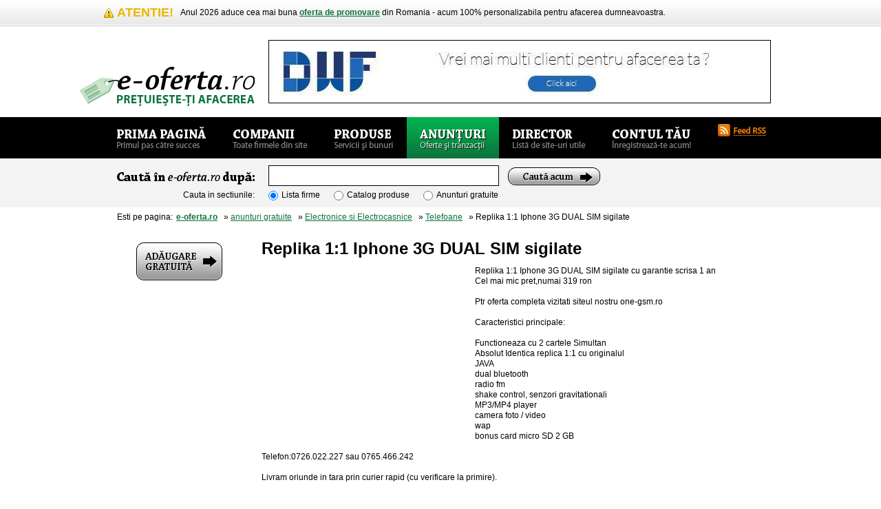

--- FILE ---
content_type: text/html; charset=UTF-8
request_url: http://www.e-oferta.ro/anunturi/212724-replika-1-1-iphone-3g-dual-sim-sigilate.html
body_size: 7191
content:
<!DOCTYPE html PUBLIC "-//W3C//DTD XHTML 1.0 Transitional//EN" "http://www.w3.org/TR/xhtml1/DTD/xhtml1-transitional.dtd">
<html xmlns="http://www.w3.org/1999/xhtml" lang="ro" xml:lang="ro">
	<head>

<!--<link rel="dns-prefetch" href="//app.marketizator.com"/>    
<script type="text/javascript" src="//d2tgfbvjf3q6hn.cloudfront.net/js/94998a.js"></script>-->

<meta http-equiv="Content-Type" content="text/html; charset=utf-8" />
<meta http-equiv="Content-Language" content="ro" />
<meta http-equiv="ImageToolbar" content="false" />
		<base href="http://www.e-oferta.ro/" />
<title>Replika 1:1 Iphone 3G DUAL SIM sigilate - 319 RON / Telefoane - Electronice si Electrocasnice</title>
<meta name="Description" content="Replika 1:1 Iphone 3G DUAL SIM sigilate. Replika 1:1 Iphone 3G DUAL SIM sigilate cu garantie scrisa 1 an Cel mai mic pret,numai 319 ron  Ptr oferta completa vizitati siteul nostru one-gsm.ro  Caracteristici principale:  Functioneaza cu 2 cartele Simultan Absolut Identica replica 1:1 cu ..." />

<meta name="Copyright" content="Copyright &copy; 2009 Fast Net Promotion." />
<meta name="Language" content="ro" />
<meta name="MSSmartTagsPreventParsing" content="true" />
<meta name="Robots" content="all" />


		<link rel="stylesheet" type="text/css" href="http://www.e-oferta.ro/themes/original/css/thickbox.css.php" />
		
		<link rel="stylesheet" type="text/css" href="http://www.e-oferta.ro/themes/original/css/e-oferta.css.php" media="screen,aural,braille,embossed,handheld,projection,tty,tv,print" />
<!--[if IE]>
	<link href="http://www.e-oferta.ro/themes/original/css/ie.css" rel="stylesheet" type="text/css" media="screen,aural,braille,embossed,handheld,projection,tty,tv" />
<![endif]-->
<!--[if lte IE 6]>
	<link href="http://www.e-oferta.ro/themes/original/css/ie6.css" rel="stylesheet" type="text/css" media="screen,aural,braille,embossed,handheld,projection,tty,tv" />
<![endif]-->
<!--[if IE 8]>
	<link href="http://www.e-oferta.ro/themes/original/css/ie8.css" rel="stylesheet" type="text/css" media="screen,aural,braille,embossed,handheld,projection,tty,tv" />
<![endif]-->
		<link href="http://www.e-oferta.ro/favicon.ico" rel="Shortcut Icon" type="image/x-icon" />
        <script language="JavaScript">t_start_time=new Date().getTime();</script>
        
        <script type="text/javascript">
          var _gaq = _gaq || [];
          _gaq.push(['_setAccount', 'UA-6811229-1']);
          _gaq.push(['_setDomainName', '.e-oferta.ro']);
          _gaq.push(['_trackPageview']);
          setTimeout("_gaq.push(['_trackEvent', '10_seconds', 'read'])",10000);
          (function() {
            var ga = document.createElement('script'); ga.type = 'text/javascript'; ga.async = true;
            ga.src = ('https:' == document.location.protocol ? 'https://ssl' : 'http://www') + '.google-analytics.com/ga.js';
            var s = document.getElementsByTagName('script')[0]; s.parentNode.insertBefore(ga, s);
          })();
        </script>
        
        <script>    
            function cnt(w,x){
            var y=w.value;
            var r = 0;
            a=y.replace(/\s/g,' ');
            a=a.split(' ');
            for (z=0; z<a.length; z++) {if (a[z].length > 0) r++;}
            x.value=r;
            }
        </script>   


<!--        <script type="text/javascript">
            var p="http",d="static";if(document.location.protocol=="https:"){p+="s";d="engine";}var z=document.createElement("script");z.type="text/javascript";z.async=true;z.src=p+"://"+d+".adzerk.net/ados.js";var s=document.getElementsByTagName("script")[0];s.parentNode.insertBefore(z,s);</script>
            <script type="text/javascript">
            var ados = ados || {};
            ados.run = ados.run || [];
            ados.run.push(function() {
            ados_add_placement(3682, 18295, "azk66647", 4);
            ados_load();
            });
        </script>-->


        
<script type='text/javascript'>
var googletag = googletag || {};
googletag.cmd = googletag.cmd || [];
(function() {
var gads = document.createElement('script');
gads.async = true;
gads.type = 'text/javascript';
var useSSL = 'https:' == document.location.protocol;
gads.src = (useSSL ? 'https:' : 'http:') + 
'//www.googletagservices.com/tag/js/gpt.js';
var node = document.getElementsByTagName('script')[0];
node.parentNode.insertBefore(gads, node);
})();
</script>

<script type='text/javascript'>
googletag.cmd.push(function() {
googletag.defineSlot('/12914348/banner_conturi_premium', [728, 90], 'div-gpt-ad-1409314373062-0').addService(googletag.pubads());
googletag.pubads().enableSingleRequest();
googletag.enableServices();
});
</script>


	</head>
	<body> 
					<div id="framework">			<a id="goContent" href="#main" title="Mergi direct la continut">Direct la continutul paginii &raquo;</a>

			<div id="header">
				                								<div id="alertContainer">
					<div id="alert" class="Warning">
						<h6>Atentie!</h6>
						<p>
						<!--Pentru o mai buna pozitionare in Google a ofertelor dumneavoastra, apasati acest buton:
<g:plusone annotation="inline" width="300" href="http://www.e-oferta.ro"></g:plusone>
<script type="text/javascript">
  window.___gcfg = {lang: 'ro'};

  (function() {
    var po = document.createElement('script'); po.type = 'text/javascript'; po.async = true;
    po.src = 'https://apis.google.com/js/plusone.js';
    var s = document.getElementsByTagName('script')[0]; s.parentNode.insertBefore(po, s);
  })();
</script>-->
Anul 2026 aduce cea mai buna <strong><a href="http://www.e-oferta.ro/premium">oferta de promovare</a></strong> din Romania - acum 100% personalizabila pentru afacerea dumneavoastra.
						</p>
					</div>
				</div>
				                				
				<div id="brandingContainer">
						<span>                            <a id="branding" href="http://www.e-oferta.ro/" title="Lista firme si afaceri profitabile">
							<span class="Hidden">Lista firme si oportunitati de afaceri in Romania</span></a>
						</span>									
					<div id="leaderboard" class="Advertising">						
						<!--<div id="azk66647"></div>-->

<a href="http://dwf.ro/seo/?utm_source=e-oferta&utm_medium=banner&utm_campaign=eoferta_header" target="_blank" rel="nofollow"><img src="/bannere/728x90.jpg"></a></br />	</div>
										</div>

				<div id="meniuContainer">
					<div id="meniuContainer2">
						<ul id="meniu">
							<li >
								<a id="meniu-primapagina" href="http://www.e-oferta.ro/" title="Oportunitati de afaceri">
									<span class="Hidden">Oportunitati de afaceri</span>
								</a>
							</li>
							<li >
								<a id="meniu-companii" href="http://www.e-oferta.ro/companii" title="Lista firme">
									<span class="Hidden">Lista firme</span>
								</a>
							</li>
							<li >
								<a id="meniu-produse" href="http://www.e-oferta.ro/produse" title="Catalog produse">
									<span class="Hidden">Catalog produse</span>
								</a>
							</li>
							<li  class="Active" >
								<a id="meniu-anunturi" href="http://www.e-oferta.ro/anunturi" title="Anunturi gratuite">
									<span class="Hidden">Anunturi gratuite</span>
								</a>
							</li>
							<li >
								<a id="meniu-director" href="http://www.e-oferta.ro/directorweb" title="Director web">
									<span class="Hidden">Director web</span>
								</a>
							</li>
							<li >
								<a id="meniu-contultau" href="http://www.e-oferta.ro/contul-meu/login" title="Contul tau">
									<span class="Hidden">Contul tau</span>
								</a>
							</li>
						</ul>
						<ul id="syndication">
							<li>
								<a id="syn-rss" class="thickbox" href="http://www.e-oferta.ro/top_rss.php?height=150&amp;width=400" rel="nofollow" title="Aboneaza-te la feed-ul RSS!">
									<span class="Hidden">Aboneaza-te la feed-ul RSS!</span>
								</a>
							</li>
						</ul>
					</div>
				</div>
				
				<div id="cautareContainer">
					<div id="cautare">
						<div id="cautareMain">
													<form action="cautare.html" method="post" name="cautareForm" id="cautareForm">
								<fieldset>
									<label for="q" id="q-label">
										<span class="Hidden">Cauta în e-oferta.ro dupa:</span>
									</label>
									<input id="q" type="text" name="cuvant_de_cautat" value="" maxlength="200" accesskey="c"/> 
                                    									<input type="hidden" name="q-submit" value="Cauta" style="width:1px; height:1px; padding:0px; border:0px;" />
									<button id="q-submit" value="Cauta" type="submit" title="Cautare">
										<span class="Hidden"> &raquo;</span>
									</button>
								</fieldset>
								

								<fieldset>
									<label id="target-label">Cauta in sectiunile:</label>
									<ul class="Target">
										<li>
											<input id="target-firme" name="tip-cautare" type="radio" value="firme"  checked="checked" />
											<label for="target-firme">Lista firme</label>
										</li>
										<li>
											<input id="target-produse" name="tip-cautare" type="radio" value="produse"  />
											<label for="target-produse">Catalog produse</label>
										</li>
                                        <li>
                                            <input id="target-anunturi" name="tip-cautare" type="radio" value="anunturi"  />
                                            <label for="target-anunturi">Anunturi gratuite</label>
                                        </li>
									</ul>
								</fieldset>	
  								
							</form>
													</div>
					</div>
				</div>
								<div id="auxiliare">
					<div id="breadcrumbs">
						<span>Esti pe pagina:</span>
						<ul>
							<li>
								<a href="http://www.e-oferta.ro/" title="Pagina principala e-oferta.ro"><strong>e-oferta.ro</strong></a>
							</li>
							 &nbsp; &raquo; <a href="http://www.e-oferta.ro/anunturi">anunturi gratuite</a>  &nbsp; &raquo;  <a href="http://www.e-oferta.ro/anunturi/categorie/electronice-si-electrocasnice/pagina_3646">Electronice si Electrocasnice</a>   &nbsp; &raquo;  <a href="http://www.e-oferta.ro/anunturi/categorie/electronice-si-electrocasnice/telefoane/pagina_3075">Telefoane</a>  &nbsp; &raquo;   Replika 1:1 Iphone 3G DUAL SIM sigilate						</ul>
					</div>
				</div>
							</div>
			
			<div id="content">		

<div id="preludiu">	
<div id="aditional">
    <div id="pitchDirector2">
<!--        <ul id="beneficii">
            <li>Poti sa adaugi oricate anunturi.</li>
            <li>Adaugarea este <strong>GRATUITA</strong>!</li>
            <li>Anunturile tale sunt indexate <br>de Google in cateva minute.</li>
        </ul><br>-->
        <center><a id="adaugareGratuita" style="float: none;" href="adauga_anunt.html?id_firma=1&mod=firma&TB_type=1&amp;TB_iframe=true&amp;height=550&amp;width=600" title="Adaugare anunt gratui!" class="thickbox">
            <span class="Hidden">Adaugare anunt gratuit &raquo;</span>
        </a>
<script src='http://event.2parale.ro/ad_group/a2ffac45c_71a826c31.js' type='text/javascript'></script><br />
        



        <br><br>
                </center>
    </div>
</div>
</div>
				<div id="mainMare2">
					<div id="sideContent">
					</div>
                    
                    
                    <div class="Advertising">
                        <div class="ContentAdSense_anunt">
                        
                        
                                        <div id="descriere" itemscope itemtype="http://schema.org/Product">
                            <h1 id="titluProdus2" itemprop="name">Replika 1:1 Iphone 3G DUAL SIM sigilate </h1><br>
                        <p>                        
<span style="float: left; margin-right: 10px;">
<script src='http://event.2parale.ro/ad_group/a6526ce3b_71a826c31.js' type='text/javascript'></script><br />

<br>
                        </span>                        Replika 1:1 Iphone 3G DUAL SIM sigilate cu garantie scrisa 1 an<br />Cel mai mic pret,numai 319 ron<br /><br />Ptr oferta completa vizitati siteul nostru one-gsm.ro<br /><br />Caracteristici principale:<br /><br />Functioneaza cu 2 cartele Simultan<br />Absolut Identica replica 1:1 cu originalul<br />JAVA<br />dual bluetooth<br />radio fm<br />shake control, senzori gravitationali<br />MP3/MP4 player<br />camera foto / video<br />wap<br />bonus card micro SD 2 GB<br /><br />Telefon:0726.022.227 sau 0765.466.242<br /><br />Livram oriunde in tara prin curier rapid (cu verificare la primire).                            
<div style="width: 740px; float: left;" itemprop="offers" itemscope itemtype="http://schema.org/Offer">
<br /> <strong>PRET: </strong><span itemprop="price">319</span> <span itemprop="priceCurrency">RON</span> <br>
<strong>Judet: </strong> Bucuresti <br>
<strong>Localitate: </strong>Bucuresti <br>
<strong>Persoana contact: </strong>One Gsm <br>
<strong>Telefon: </strong>0726022227 <br>
<strong>Email: </strong>onegsm123  @  gmail.com <br><br>
Produs / serviciu <span itemprop="availability">disponibil</span>. Pentru informatii suplimentare, <br>va rugam contactati persoana care a publicat anuntul.<br><br><br>
   
</div>   
                                                        </p>
                    </div>
	</div>

					</div>
				</div>
				
                    
				
				<div id="postludiu">
					<!--<div id="bottomLeaderboard" class="Advertising">
											</div>-->
					<div id="siteuriMari">                 
						<div class="Titlu">
							<h2 class="sIFR">Alte anunturi gratuite Electronice si Electrocasnice</h2>
						</div>
						<div class="Continut">
                        <br>  
							<ol class="Siteuri">
																<li class="Alpha">
										<b><a href="http://www.e-oferta.ro/anunturi/replika-1-1-iphone-3g-dual-sim-sigilate.html" title="Detalii 'Replika 1:1 Iphone 3G DUAL SIM sigilate'">Replika 1:1 Iphone 3G DUAL SIM sigilate</a></b>
									<br>Replika 1:1 Iphone 3G DUAL SIM sigilate cu garantie scrisa 1 an
Cel mai mic pret,numai 319 ron

Ptr oferta completa vizitati siteul nostru ...								</li>
																<li class="Beta">
										<b><a href="http://www.e-oferta.ro/anunturi/212721-vand-dual-sim-nokia-8920-replica-cu-wifi-si-tv-garantie.html" title="Detalii 'VAND DUAL SIM NOKIA 8920 REPLICA CU WIFI SI TV,GARANTIE'">VAND DUAL SIM NOKIA 8920 REPLICA CU WIFI SI TV,GARANTIE</a></b>
									<br>nokia 8920 replica dual sim cu tv si wifi.
-suport dual sim online
-tastatura solida qwerty
-internet wap data gprs & wifi
-accesorii compatibile ...								</li>
																<li class="Gamma">
										<b><a href="http://www.e-oferta.ro/anunturi/212720-service-iphone-4g-2g-3gs-reparatii-home-buton-iphone-3g-3gs-2g.html" title="Detalii 'Service IPHONE 4G 2G 3GS Reparatii Home Buton IPHONE 3G 3GS 2G'">Service IPHONE 4G 2G 3GS Reparatii Home Buton IPHONE 3G 3GS 2G</a></b>
									<br>Service GSM Apple iPhone - 0736418444   0764419103 - Andrei
Site: cellgsmservice ro
- Oferim Service PROFESIONAL pentru telefoane Apple iPhone Orice model ...								</li>
																<li class="Alpha">
										<b><a href="http://www.e-oferta.ro/anunturi/nokia-n9900-replik-fly900-dual-sim.html" title="Detalii 'nokia n9900 replik fly900 dual sim'">nokia n9900 replik fly900 dual sim</a></b>
									<br>nokia n9900 replik fly900 dual sim


Nou fly900 este un telefon dual sim cu slide metalic,
foarte greu si rezistent, asemanator cu versace v8

-suport ...								</li>
																<li class="Beta">
										<b><a href="http://www.e-oferta.ro/anunturi/212701-vand-nokia-8900-arte-cu-un-sim-sau-dual-sim-garantie.html" title="Detalii 'VAND NOKIA 8900 ARTE CU UN SIM SAU DUAL SIM,GARANTIE'">VAND NOKIA 8900 ARTE CU UN SIM SAU DUAL SIM,GARANTIE</a></b>
									<br>nokia 8900 arte replica dual sim sau cu un sim.
- carcasa metalica
- aceleasi dimensiuni cu originalul
- merg senzorii si codurile Nokia
- accesorii ...								</li>
																<li class="Gamma">
										<b><a href="http://www.e-oferta.ro/anunturi/212696-vand-dual-sim-iphone-4-replica-garantie.html" title="Detalii 'VAND DUAL SIM IPHONE 4 REPLICA,GARANTIE'">VAND DUAL SIM IPHONE 4 REPLICA,GARANTIE</a></b>
									<br>iphone 4 replica dual sim.
-replica design 1.1 iphone 4
-suport dual sim online
-functioneaza in orice retea gsm
-display 3.2inch rezolutie QVGA ...								</li>
																<li class="Alpha">
										<b><a href="http://www.e-oferta.ro/anunturi/nokia-e66-dual-sim-replica-1-1-sigilate-superpret.html" title="Detalii 'Nokia e66 DUAL SIM,replica 1:1 sigilate,superpret'">Nokia e66 DUAL SIM,replica 1:1 sigilate,superpret</a></b>
									<br>Nokia e66 DUAL SIM sigilate,replica 1:1,superpret,numai 349 ron
Garantie sctisa 1 an de zile

Ptr oferta completa vizitati siteul nostru ...								</li>
																<li class="Beta">
										<b><a href="http://www.e-oferta.ro/anunturi/cherry-w72-3-cartele-wifi-tv-solomobiles.html" title="Detalii 'cherry w72 3 cartele wifi tv solomobiles'">cherry w72 3 cartele wifi tv solomobiles</a></b>
									<br>cherry w72 3 cartele wifi tv solomobiles

-GSM850/900/1800/1900Mhz
-112*62*13.8mm
-Media format
mp3/mp4/3gp/avi etc Multi-media playing
-FM radio
-Hand ...								</li>
																<li class="Gamma">
										<b><a href="http://www.e-oferta.ro/anunturi/212671-vand-replica-nokia-8800-sapphire-arte-cu-un-sim-sau-dual-sim-garantie.html" title="Detalii 'VAND REPLICA NOKIA 8800 SAPPHIRE ARTE CU UN SIM SAU DUAL SIM,GARANTIE'">VAND REPLICA NOKIA 8800 SAPPHIRE ARTE CU UN SIM SAU DUAL SIM,GARANTIE</a></b>
									<br>nokia 8800 sapphire arte replica cu un sim sau dual sim.
- replica perfecta, calitatea A
- camera 3Mpx
- merg toti senzorii
- merg codurile Nokia
- 1GB ...								</li>
															</ol>
						                        mic
                                                   
					<!--<div id="bottomLeaderboard" class="Advertising">-->
											<!--</div>-->
                    </div>
                    <br><br>
				</div>
					</div>
				<div id="footer">			
					<div id="footerContainer">
						<div id="identitate">
							<span id="brandingFooter">
								<a href="http://www.e-oferta.ro/" title="Lista firme si afaceri profitabile">
									<span class="Hidden">Lista firme si afaceri profitabile</span>
								</a>
							</span>
							<p id="detaliiProiect">e-oferta.ro &reg; este un catalog online de afaceri, fondat in anul 2005. Produsele, serviciile si oportunitatile de afaceri publicate in paginile noastre apartin persoanelor care le-au publicat. Cititi <a href="http://www.e-oferta.ro/detalii-articol/termeni-si-conditii-legale.html">Termenii si Conditiile</a> de utilizare.</p>
							

						</div>
					<div id="utilitati">
						<div id="basic">
							<ul id="meniuSecundar">
								<li>
									<a href="http://www.e-oferta.ro/companii" title=" e-oferta.ro :: Companii">Companii</a>
								</li>
								<li>
									<a href="http://www.e-oferta.ro/produse" title=" e-oferta.ro :: Produse">Produse</a>
								</li>
								<li>
									<a href="http://www.e-oferta.ro/anunturi" title=" e-oferta.ro :: Anunturi">Anunturi</a>
								</li>
								<li>
									<a href="http://www.e-oferta.ro/directorweb" title=" e-oferta.ro :: Director de site-uri">Director web</a>
								</li>
								<li>
									<a href="http://www.e-oferta.ro/contul-meu" title=" ">Contul tau</a>
								</li>
								<li>
									<a href="http://www.e-oferta.ro/download" title=" download">Download</a>
								</li>
								<li class="Last">
									<a href="http://www.e-oferta.ro/curs-valutar" title=" dictionar">Curs Valutar</a>
								</li>
							</ul>
							<a id="goTop" href="#header" title="Întoarce-te sus la meniul principal">
								<span class="Hidden"> Întoarce-te sus la meniul principal &raquo;</span>
							</a>
						</div>
						<div id="facilitati">
							<div class="sIFR">Pe aceasta pagina poti sa:</div>
							<ul>
<li>Accesezi detaliile anuntului <b>Replika 1:1 Iphone 3G DUAL SIM sigilate</b> si contactezi persoana care l-a publicat in mod direct, fara intermediari.</li>
<li>Poti sa comanzi direct <b>Replika 1:1 Iphone 3G DUAL SIM sigilate</b>, care este in Bucuresti. </li>
<li>Pretul afisat de vanzator pentru <em>Replika 1:1 Iphone 3G DUAL SIM sigilate</em> este de doar 319 RON.</li>
<li>Cauti firme care ofera produse sau servicii de care ai nevoie, pentru a obtine cele mai convenabile preturi.</li>
</ul>						</div>
						<a id="miniPitch" href="http://www.e-oferta.ro/info.php" title="Cont premium înseamna rezultate PREMIUM! Clienti garantati si servicii de suport. Click pentru detalii.">
							<strong class="Hidden"> Cont premium? Rezultate PREMIUM! Click pentru detalii.</strong>
						</a>
						<div id="newsletter">
														
							<div id="msg_err_newsletter">
								<a name="newsletter"></a>
								<form id="nlSubscribe">
									<fieldset>
										<label for="nlName">
											<span class="Hidden"> Newsletter e-oferta.ro</span>
										</label>
										<input id="nlName" name="nlName" type="text" maxlength="150" value="" />
										<input id="nlMail" name="nlMail" type="text" maxlength="150" value="" style="margin-top:10px;" />
										<a id="nlSend" onclick="javascript: submit_newsletter();"></a>
										<!--
										<button onclick="javascript: submit_newsletter();" id="nlSend" name="nlSend" type="submit" title=" Aboneaza-te la Newsletter-ul e-oferta.ro chiar acum!">
											<span class="Hidden">GO</span>
										</button>
										-->
									</fieldset>
																	</form>
							</div>							
						</div>


						<div id="copy">
							<p>Copyright &copy; 2005-2026 <a href="/cdn-cgi/l/email-protection#87eaeeefe6eec7e2aae8e1e2f5f3e6a9f5e8" title="Contacteaza-ne acum!">Fast Net Promotion</a>,  toate drepturile rezervate.</p>
							<p>Design / AI: Viorel Mocanu | Programare: Fabby Design</p>
						</div>
					</div>

				</div>
				
				<div id="parteneriContainer">
				<ul id="parteneri">
					<li>&nbsp;</li>
					</ul>
				</div>
			
			</div>

		</div>
				<script data-cfasync="false" src="/cdn-cgi/scripts/5c5dd728/cloudflare-static/email-decode.min.js"></script><script type="text/javascript">
			document.write("<script type=\"text/javascript\" src=\"http://ajax.googleapis.com/ajax/libs/jquery/1.4.2/jquery.min.js\"><\/script>");
			var __noconflict = true;
			document.write('<script type="text/javascript" language="javascript" src="http://www.e-oferta.ro/themes/original/js/extra.js"><\/script>');
			document.write('<script type="text/javascript" language="javascript" src="http://www.e-oferta.ro/themes/original/js/e-oferta.js"><\/script>');
			document.write('<script type="text/javascript" language="javascript" src="http://www.e-oferta.ro/include/functii.js"><\/script>');
			document.write('<script type="text/javascript" language="javascript" src="http://www.e-oferta.ro/include/functii_ajax.js"><\/script>');
			document.write('<script type="text/javascript" src="http://www.e-oferta.ro/themes/original/js/thickbox.js"><\/script>');
		</script>
        <script type="text/javascript" src="https://apis.google.com/js/plusone.js">{lang: 'ro'}</script>
			<script defer src="https://static.cloudflareinsights.com/beacon.min.js/vcd15cbe7772f49c399c6a5babf22c1241717689176015" integrity="sha512-ZpsOmlRQV6y907TI0dKBHq9Md29nnaEIPlkf84rnaERnq6zvWvPUqr2ft8M1aS28oN72PdrCzSjY4U6VaAw1EQ==" data-cf-beacon='{"version":"2024.11.0","token":"0d501ad176c2467fb9f387a0332507a9","r":1,"server_timing":{"name":{"cfCacheStatus":true,"cfEdge":true,"cfExtPri":true,"cfL4":true,"cfOrigin":true,"cfSpeedBrain":true},"location_startswith":null}}' crossorigin="anonymous"></script>
</body>
</html>
